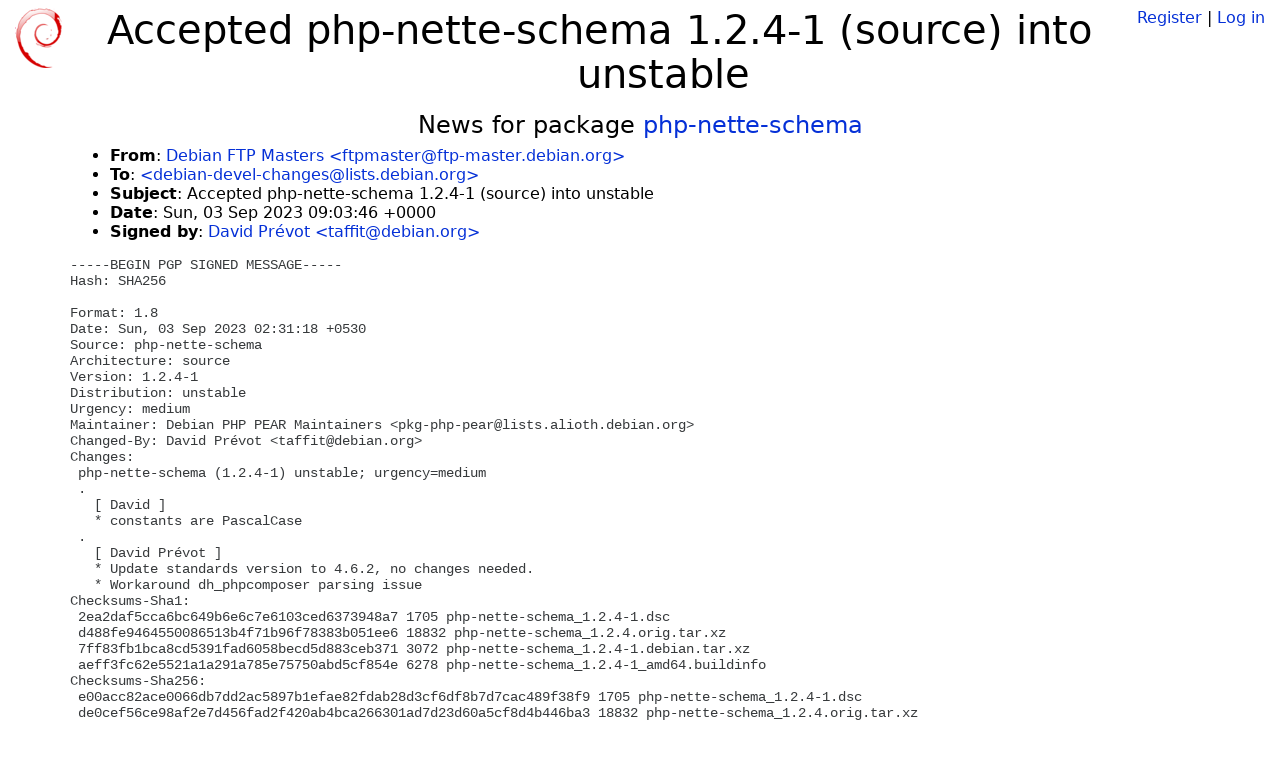

--- FILE ---
content_type: text/html; charset=utf-8
request_url: https://tracker.debian.org/news/1459684/accepted-php-nette-schema-124-1-source-into-unstable/
body_size: 2401
content:

<!DOCTYPE html>
<html>
    <head>
        <meta charset="utf-8">
        <title>Debian Package Tracker</title>
        <meta name="viewport" content="width=device-width, initial-scale=1, shrink-to-fit=no">
	<meta http-equiv="x-ua-compatible" content="ie=edge">
        <link href="/static/css/bootstrap.min.css" rel="stylesheet" media="screen">
        <link href="/static/css/octicons.css" rel="stylesheet" media="screen">
        <link href="/static/css/style.css" rel="stylesheet" media="screen">
        <link type="application/opensearchdescription+xml" title="Debian Package Tracker Search" rel="search" href="/search.xml"/>
        

        
        
    </head>
    <body>
        
        <header class="page-header">
            <div class="container-fluid">
                
		<div class="row">
		<div class="col-xs-12 text-xs-center">
		    <div class="pull-xs-left">
<a href="/"><img src="/static/img/logo.png" alt="Debian Package Tracker" title="Visit the main page" ></a>
</div>
		    <div class="pull-xs-right">
		    
		    
    <span><a id="account-register" href="/accounts/register/">Register</a></span>
    <span>|</span>
    <span><a id="account-login" href="/accounts/login/">Log in</a></span>


		    
		    </div>
		    
    <h1>Accepted php-nette-schema 1.2.4-1 (source) into unstable</h1>

		</div>
		</div>
                
            </div>
        </header>
        

	
        <div class="container">
            
<h4 class="text-xs-center">News for package <a href="/pkg/php-nette-schema">php-nette-schema</a></h4>
<div class="row">
    
    <ul class="email-news-headers">

<li><b>From</b>: 
    
        
            
            <a href="mailto:ftpmaster@ftp-master.debian.org" target="_blank">Debian FTP Masters &lt;ftpmaster@ftp-master.debian.org&gt;</a>
        
    
</li>

<li><b>To</b>: 
    
        
            
            <a href="mailto:debian-devel-changes@lists.debian.org" target="_blank"> &lt;debian-devel-changes@lists.debian.org&gt;</a>
        
    
</li>

<li><b>Subject</b>: 
    
        Accepted php-nette-schema 1.2.4-1 (source) into unstable
    
</li>

<li><b>Date</b>: 
    
        Sun, 03 Sep 2023 09:03:46 +0000
    
</li>


<li><b>Signed by</b>: <a href="mailto:taffit@debian.org" target="_blank">David Prévot &lt;taffit@debian.org&gt;</a></li>

</ul>

<div class="email-news-body">
	<pre>-----BEGIN PGP SIGNED MESSAGE-----
Hash: SHA256

Format: 1.8
Date: Sun, 03 Sep 2023 02:31:18 +0530
Source: php-nette-schema
Architecture: source
Version: 1.2.4-1
Distribution: unstable
Urgency: medium
Maintainer: Debian PHP PEAR Maintainers &lt;pkg-php-pear@lists.alioth.debian.org&gt;
Changed-By: David Prévot &lt;taffit@debian.org&gt;
Changes:
 php-nette-schema (1.2.4-1) unstable; urgency=medium
 .
   [ David ]
   * constants are PascalCase
 .
   [ David Prévot ]
   * Update standards version to 4.6.2, no changes needed.
   * Workaround dh_phpcomposer parsing issue
Checksums-Sha1:
 2ea2daf5cca6bc649b6e6c7e6103ced6373948a7 1705 php-nette-schema_1.2.4-1.dsc
 d488fe9464550086513b4f71b96f78383b051ee6 18832 php-nette-schema_1.2.4.orig.tar.xz
 7ff83fb1bca8cd5391fad6058becd5d883ceb371 3072 php-nette-schema_1.2.4-1.debian.tar.xz
 aeff3fc62e5521a1a291a785e75750abd5cf854e 6278 php-nette-schema_1.2.4-1_amd64.buildinfo
Checksums-Sha256:
 e00acc82ace0066db7dd2ac5897b1efae82fdab28d3cf6df8b7d7cac489f38f9 1705 php-nette-schema_1.2.4-1.dsc
 de0cef56ce98af2e7d456fad2f420ab4bca266301ad7d23d60a5cf8d4b446ba3 18832 php-nette-schema_1.2.4.orig.tar.xz
 d4f2f3fb97643677899cd38fd6ef6735a892a3a44e789a757b8f624b2f60c4d8 3072 php-nette-schema_1.2.4-1.debian.tar.xz
 66f1fe91d4adbf75e7af139fbe25640472b76b018a148c3026164911879f0191 6278 php-nette-schema_1.2.4-1_amd64.buildinfo
Files:
 d6aa2282e0664abab0ca0536c96f8131 1705 php optional php-nette-schema_1.2.4-1.dsc
 68f1c3b7ee718985e3699a00eebad171 18832 php optional php-nette-schema_1.2.4.orig.tar.xz
 3ebee2f6529b77849af63a0cd289efc0 3072 php optional php-nette-schema_1.2.4-1.debian.tar.xz
 e4e7ff9f3a37c1e71a64540d59c9dfae 6278 php optional php-nette-schema_1.2.4-1_amd64.buildinfo

-----BEGIN PGP SIGNATURE-----

iQFGBAEBCAAwFiEEeHVNB7wJXHRI941mBYwc+UT2vTwFAmT0SmwSHHRhZmZpdEBk
ZWJpYW4ub3JnAAoJEAWMHPlE9r08/4AH/j932EAKGnQXgbU5rby/L6f7LvnJIOJm
I3N2DOCszzxoIT3/BFbw98x1EgtEHqJajX6W24hDmZr2oCWH3yT0G/fBR6TklJsY
syy70DMewThGHKxkG7E4bRhgdJ194B0XvnXU9wOFMgq/E9W/3/xeKGGBX8l6XPjb
c/uMBRgmrQm3dOJAT1gUHGN5grpa3P4m7FEhPAKt1CDWU3ylaI6qsCQMYB9fHmHt
LT3ot54HyvZrkJ9W12a16PvDfFanO3AXNzhUsZ5RvqCNpsa4c58EHl9fjIA7erlF
UGlqauvd/cVCEIVmDvd8RGsaMuPoFSQvgA2vVoBTzBWzdy/6G6dobNQ=
=SE/4
-----END PGP SIGNATURE-----

</pre>
</div>

    
</div>

        </div>
	

        <footer id="footer" class="footer">
            <hr>
            <div class="container-fluid">
                <div class="text-xs-center p-b-1">
                    
                                        <div id="footer-title"><a href="https://www.debian.org">Debian</a> Package Tracker — <a href="https://deb.li/DTAuthors">Copyright</a> 2013-2025 The Distro Tracker Developers</div>
                    <div id="footer-bugs">
			Report problems to the <a href="https://bugs.debian.org/tracker.debian.org">tracker.debian.org pseudo-package</a> in the <a href="https://bugs.debian.org">Debian <acronym title="Bug Tracking System">BTS</acronym></a>.
		    </div>
                    <div id="footer-help">
                        <a href="https://qa.pages.debian.net/distro-tracker/">Documentation</a> —
                        <a href="https://salsa.debian.org/qa/distro-tracker/issues">Bugs</a> —
                        <a href="https://salsa.debian.org/qa/distro-tracker">Git Repository</a> —
                        <a href="https://qa.pages.debian.net/distro-tracker/contributing.html">Contributing</a>
                    </div>

                    
                </div>
            </div>
        </footer>

        <script src="/static/js/jquery.min.js"></script>
        <script src="/static/js/jquery.cookie.js"></script>
        <script src="/static/js/tether.min.js"></script>
        <script src="/static/js/popper.min.js"></script>
        <script src="/static/js/bootstrap.min.js"></script>
        <script src="/static/js/typeahead.bundle.min.js"></script>
        <script src="/static/js/main.js"></script>
        
    </body>
</html>
